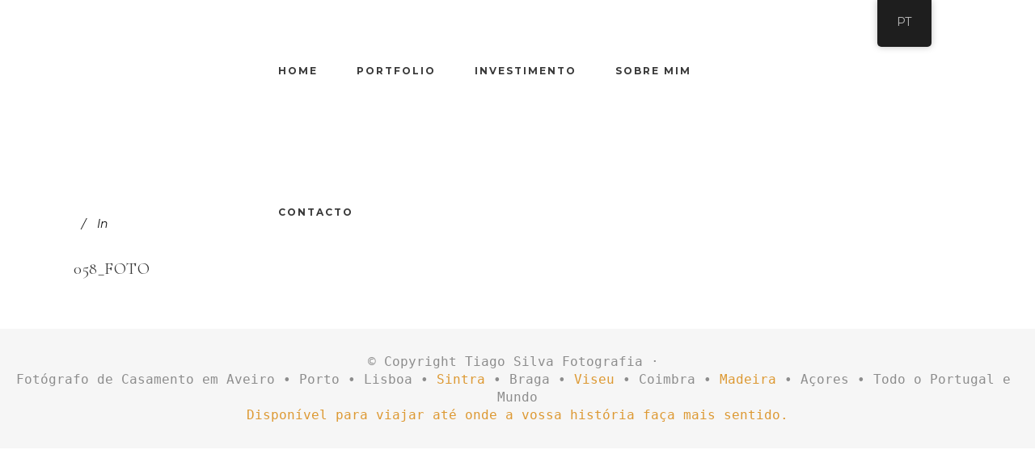

--- FILE ---
content_type: text/html; charset=UTF-8
request_url: https://tiagosilvafotografia.com/pt/?attachment_id=27480
body_size: 22952
content:
<!DOCTYPE html>
<html lang="pt-PT">
<head>
	<meta charset="UTF-8"/>
	
	<link rel="profile" href="http://gmpg.org/xfn/11"/>
		
				<meta name=viewport content="width=device-width,initial-scale=1">
			
	<meta name='robots' content='index, follow, max-image-preview:large, max-snippet:-1, max-video-preview:-1' />

	<!-- This site is optimized with the Yoast SEO Premium plugin v22.1 (Yoast SEO v26.8) - https://yoast.com/product/yoast-seo-premium-wordpress/ -->
	<title>058_Foto - Tiago Silva Fotografia</title>
	<link rel="canonical" href="https://tiagosilvafotografia.com/pt/" />
	<meta property="og:locale" content="pt_PT" />
	<meta property="og:type" content="article" />
	<meta property="og:title" content="058_Foto - Tiago Silva Fotografia" />
	<meta property="og:url" content="https://tiagosilvafotografia.com/pt/" />
	<meta property="og:site_name" content="Tiago Silva Fotografia" />
	<meta property="article:modified_time" content="2023-01-04T13:30:19+00:00" />
	<meta property="og:image" content="https://tiagosilvafotografia.com/pt" />
	<meta property="og:image:width" content="1920" />
	<meta property="og:image:height" content="1280" />
	<meta property="og:image:type" content="image/jpeg" />
	<meta name="twitter:card" content="summary_large_image" />
	<script type="application/ld+json" class="yoast-schema-graph">{"@context":"https://schema.org","@graph":[{"@type":"WebPage","@id":"https://tiagosilvafotografia.com/pt/","url":"https://tiagosilvafotografia.com/pt/","name":"058_Foto - Tiago Silva Fotografia","isPartOf":{"@id":"https://tiagosilvafotografia.com/#website"},"primaryImageOfPage":{"@id":"https://tiagosilvafotografia.com/pt/#primaryimage"},"image":{"@id":"https://tiagosilvafotografia.com/pt/#primaryimage"},"thumbnailUrl":"https://tiagosilvafotografia.com/wp-content/uploads/2023/01/058_Foto.jpg","datePublished":"2023-01-04T13:27:05+00:00","dateModified":"2023-01-04T13:30:19+00:00","breadcrumb":{"@id":"https://tiagosilvafotografia.com/pt/#breadcrumb"},"inLanguage":"pt-PT","potentialAction":[{"@type":"ReadAction","target":["https://tiagosilvafotografia.com/pt/"]}]},{"@type":"ImageObject","inLanguage":"pt-PT","@id":"https://tiagosilvafotografia.com/pt/#primaryimage","url":"https://tiagosilvafotografia.com/wp-content/uploads/2023/01/058_Foto.jpg","contentUrl":"https://tiagosilvafotografia.com/wp-content/uploads/2023/01/058_Foto.jpg","width":1920,"height":1280},{"@type":"BreadcrumbList","@id":"https://tiagosilvafotografia.com/pt/#breadcrumb","itemListElement":[{"@type":"ListItem","position":1,"name":"Home","item":"https://tiagosilvafotografia.com/pt/"},{"@type":"ListItem","position":2,"name":"058_Foto"}]},{"@type":"WebSite","@id":"https://tiagosilvafotografia.com/#website","url":"https://tiagosilvafotografia.com/","name":"Tiago Silva Fotografia","description":"Fotógrafo de Casamentos em Portugal || Wedding Photographer in Portugal","publisher":{"@id":"https://tiagosilvafotografia.com/#organization"},"potentialAction":[{"@type":"SearchAction","target":{"@type":"EntryPoint","urlTemplate":"https://tiagosilvafotografia.com/?s={search_term_string}"},"query-input":{"@type":"PropertyValueSpecification","valueRequired":true,"valueName":"search_term_string"}}],"inLanguage":"pt-PT"},{"@type":"Organization","@id":"https://tiagosilvafotografia.com/#organization","name":"Tiago Silva Fotografia","url":"https://tiagosilvafotografia.com/","logo":{"@type":"ImageObject","inLanguage":"pt-PT","@id":"https://tiagosilvafotografia.com/#/schema/logo/image/","url":"https://i0.wp.com/tiagosilvafotografia.com/wp-content/uploads/2018/01/TiagoSilva_ComIlustracao_Transparent-C%C3%B3pia.png?fit=1272%2C715&ssl=1","contentUrl":"https://i0.wp.com/tiagosilvafotografia.com/wp-content/uploads/2018/01/TiagoSilva_ComIlustracao_Transparent-C%C3%B3pia.png?fit=1272%2C715&ssl=1","width":1272,"height":715,"caption":"Tiago Silva Fotografia"},"image":{"@id":"https://tiagosilvafotografia.com/#/schema/logo/image/"},"sameAs":["https://www.instagram.com/tiagosilva.fotografia/"]}]}</script>
	<!-- / Yoast SEO Premium plugin. -->


<link rel='dns-prefetch' href='//www.google.com' />
<link rel='dns-prefetch' href='//stats.wp.com' />
<link rel='dns-prefetch' href='//fonts.googleapis.com' />
<link rel='dns-prefetch' href='//v0.wordpress.com' />
<link href='https://fonts.gstatic.com' crossorigin rel='preconnect' />
<link rel="alternate" type="application/rss+xml" title="Tiago Silva Fotografia &raquo; Feed" href="https://tiagosilvafotografia.com/pt/feed/" />
<link rel="alternate" type="application/rss+xml" title="Tiago Silva Fotografia &raquo; Feed de comentários" href="https://tiagosilvafotografia.com/pt/comments/feed/" />
<link rel="alternate" type="application/rss+xml" title="Feed de comentários de Tiago Silva Fotografia &raquo; 058_Foto" href="https://tiagosilvafotografia.com/pt/?attachment_id=27480/feed/" />
<link rel="alternate" title="oEmbed (JSON)" type="application/json+oembed" href="https://tiagosilvafotografia.com/pt/wp-json/oembed/1.0/embed?url=https%3A%2F%2Ftiagosilvafotografia.com%2Fpt%2F%3Fattachment_id%3D27480" />
<link rel="alternate" title="oEmbed (XML)" type="text/xml+oembed" href="https://tiagosilvafotografia.com/pt/wp-json/oembed/1.0/embed?url=https%3A%2F%2Ftiagosilvafotografia.com%2Fpt%2F%3Fattachment_id%3D27480&#038;format=xml" />
<style id='wp-img-auto-sizes-contain-inline-css' type='text/css'>
img:is([sizes=auto i],[sizes^="auto," i]){contain-intrinsic-size:3000px 1500px}
/*# sourceURL=wp-img-auto-sizes-contain-inline-css */
</style>
<link rel='stylesheet' id='animate-css' href='https://tiagosilvafotografia.com/wp-content/plugins/qi-blocks/assets/css/plugins/animate/animate.min.css?ver=4.1.1' type='text/css' media='all' />
<style id='wp-block-library-inline-css' type='text/css'>
:root{--wp-block-synced-color:#7a00df;--wp-block-synced-color--rgb:122,0,223;--wp-bound-block-color:var(--wp-block-synced-color);--wp-editor-canvas-background:#ddd;--wp-admin-theme-color:#007cba;--wp-admin-theme-color--rgb:0,124,186;--wp-admin-theme-color-darker-10:#006ba1;--wp-admin-theme-color-darker-10--rgb:0,107,160.5;--wp-admin-theme-color-darker-20:#005a87;--wp-admin-theme-color-darker-20--rgb:0,90,135;--wp-admin-border-width-focus:2px}@media (min-resolution:192dpi){:root{--wp-admin-border-width-focus:1.5px}}.wp-element-button{cursor:pointer}:root .has-very-light-gray-background-color{background-color:#eee}:root .has-very-dark-gray-background-color{background-color:#313131}:root .has-very-light-gray-color{color:#eee}:root .has-very-dark-gray-color{color:#313131}:root .has-vivid-green-cyan-to-vivid-cyan-blue-gradient-background{background:linear-gradient(135deg,#00d084,#0693e3)}:root .has-purple-crush-gradient-background{background:linear-gradient(135deg,#34e2e4,#4721fb 50%,#ab1dfe)}:root .has-hazy-dawn-gradient-background{background:linear-gradient(135deg,#faaca8,#dad0ec)}:root .has-subdued-olive-gradient-background{background:linear-gradient(135deg,#fafae1,#67a671)}:root .has-atomic-cream-gradient-background{background:linear-gradient(135deg,#fdd79a,#004a59)}:root .has-nightshade-gradient-background{background:linear-gradient(135deg,#330968,#31cdcf)}:root .has-midnight-gradient-background{background:linear-gradient(135deg,#020381,#2874fc)}:root{--wp--preset--font-size--normal:16px;--wp--preset--font-size--huge:42px}.has-regular-font-size{font-size:1em}.has-larger-font-size{font-size:2.625em}.has-normal-font-size{font-size:var(--wp--preset--font-size--normal)}.has-huge-font-size{font-size:var(--wp--preset--font-size--huge)}.has-text-align-center{text-align:center}.has-text-align-left{text-align:left}.has-text-align-right{text-align:right}.has-fit-text{white-space:nowrap!important}#end-resizable-editor-section{display:none}.aligncenter{clear:both}.items-justified-left{justify-content:flex-start}.items-justified-center{justify-content:center}.items-justified-right{justify-content:flex-end}.items-justified-space-between{justify-content:space-between}.screen-reader-text{border:0;clip-path:inset(50%);height:1px;margin:-1px;overflow:hidden;padding:0;position:absolute;width:1px;word-wrap:normal!important}.screen-reader-text:focus{background-color:#ddd;clip-path:none;color:#444;display:block;font-size:1em;height:auto;left:5px;line-height:normal;padding:15px 23px 14px;text-decoration:none;top:5px;width:auto;z-index:100000}html :where(.has-border-color){border-style:solid}html :where([style*=border-top-color]){border-top-style:solid}html :where([style*=border-right-color]){border-right-style:solid}html :where([style*=border-bottom-color]){border-bottom-style:solid}html :where([style*=border-left-color]){border-left-style:solid}html :where([style*=border-width]){border-style:solid}html :where([style*=border-top-width]){border-top-style:solid}html :where([style*=border-right-width]){border-right-style:solid}html :where([style*=border-bottom-width]){border-bottom-style:solid}html :where([style*=border-left-width]){border-left-style:solid}html :where(img[class*=wp-image-]){height:auto;max-width:100%}:where(figure){margin:0 0 1em}html :where(.is-position-sticky){--wp-admin--admin-bar--position-offset:var(--wp-admin--admin-bar--height,0px)}@media screen and (max-width:600px){html :where(.is-position-sticky){--wp-admin--admin-bar--position-offset:0px}}
/*# sourceURL=/wp-includes/css/dist/block-library/common.min.css */
</style>
<style id='classic-theme-styles-inline-css' type='text/css'>
/*! This file is auto-generated */
.wp-block-button__link{color:#fff;background-color:#32373c;border-radius:9999px;box-shadow:none;text-decoration:none;padding:calc(.667em + 2px) calc(1.333em + 2px);font-size:1.125em}.wp-block-file__button{background:#32373c;color:#fff;text-decoration:none}
/*# sourceURL=/wp-includes/css/classic-themes.min.css */
</style>
<link rel='stylesheet' id='ae-pro-css-css' href='https://tiagosilvafotografia.com/wp-content/plugins/anywhere-elementor-pro/includes/assets/css/ae-pro.min.css?ver=2.26' type='text/css' media='all' />
<link rel='stylesheet' id='qi-blocks-grid-css' href='https://tiagosilvafotografia.com/wp-content/plugins/qi-blocks/assets/dist/grid.css?ver=1.4.7' type='text/css' media='all' />
<link rel='stylesheet' id='qi-blocks-main-css' href='https://tiagosilvafotografia.com/wp-content/plugins/qi-blocks/assets/dist/main.css?ver=1.4.7' type='text/css' media='all' />
<link rel='stylesheet' id='trp-floater-language-switcher-style-css' href='https://tiagosilvafotografia.com/wp-content/plugins/translatepress-multilingual/assets/css/trp-floater-language-switcher.css?ver=3.0.7' type='text/css' media='all' />
<link rel='stylesheet' id='trp-language-switcher-style-css' href='https://tiagosilvafotografia.com/wp-content/plugins/translatepress-multilingual/assets/css/trp-language-switcher.css?ver=3.0.7' type='text/css' media='all' />
<link rel='stylesheet' id='qi-addons-for-elementor-grid-style-css' href='https://tiagosilvafotografia.com/wp-content/plugins/qi-addons-for-elementor/assets/css/grid.min.css?ver=1.9.5' type='text/css' media='all' />
<link rel='stylesheet' id='qi-addons-for-elementor-helper-parts-style-css' href='https://tiagosilvafotografia.com/wp-content/plugins/qi-addons-for-elementor/assets/css/helper-parts.min.css?ver=1.9.5' type='text/css' media='all' />
<link rel='stylesheet' id='qi-addons-for-elementor-style-css' href='https://tiagosilvafotografia.com/wp-content/plugins/qi-addons-for-elementor/assets/css/main.min.css?ver=1.9.5' type='text/css' media='all' />
<link rel='stylesheet' id='vegas-css-css' href='https://tiagosilvafotografia.com/wp-content/plugins/anywhere-elementor-pro/includes/assets/lib/vegas/vegas.min.css?ver=2.4.0' type='text/css' media='all' />
<link rel='stylesheet' id='mediaelement-css' href='https://tiagosilvafotografia.com/wp-includes/js/mediaelement/mediaelementplayer-legacy.min.css?ver=4.2.17' type='text/css' media='all' />
<link rel='stylesheet' id='wp-mediaelement-css' href='https://tiagosilvafotografia.com/wp-includes/js/mediaelement/wp-mediaelement.min.css?ver=6.9' type='text/css' media='all' />
<link rel='stylesheet' id='stockholm-default-style-css' href='https://tiagosilvafotografia.com/wp-content/themes/stockholm/style.css?ver=6.9' type='text/css' media='all' />
<link rel='stylesheet' id='stockholm-font-awesome-css' href='https://tiagosilvafotografia.com/wp-content/themes/stockholm/framework/modules/icons/font-awesome/css/font-awesome.min.css?ver=6.9' type='text/css' media='all' />
<link rel='stylesheet' id='elegant-icons-css' href='https://tiagosilvafotografia.com/wp-content/themes/stockholm/framework/modules/icons/elegant-icons/style.min.css?ver=6.9' type='text/css' media='all' />
<link rel='stylesheet' id='linear-icons-css' href='https://tiagosilvafotografia.com/wp-content/themes/stockholm/framework/modules/icons/linear-icons/style.min.css?ver=6.9' type='text/css' media='all' />
<link rel='stylesheet' id='linea-icons-css' href='https://tiagosilvafotografia.com/wp-content/themes/stockholm/framework/modules/icons/linea-icons/style.min.css?ver=6.9' type='text/css' media='all' />
<link rel='stylesheet' id='ion-icons-css' href='https://tiagosilvafotografia.com/wp-content/themes/stockholm/framework/modules/icons/ion-icons/style.min.css?ver=6.9' type='text/css' media='all' />
<link rel='stylesheet' id='stockholm-stylesheet-css' href='https://tiagosilvafotografia.com/wp-content/themes/stockholm/css/stylesheet.min.css?ver=6.9' type='text/css' media='all' />
<link rel='stylesheet' id='stockholm-webkit-css' href='https://tiagosilvafotografia.com/wp-content/themes/stockholm/css/webkit_stylesheet.css?ver=6.9' type='text/css' media='all' />
<link rel='stylesheet' id='stockholm-style-dynamic-css' href='https://tiagosilvafotografia.com/wp-content/themes/stockholm/css/style_dynamic.css?ver=1768489065' type='text/css' media='all' />
<link rel='stylesheet' id='stockholm-responsive-css' href='https://tiagosilvafotografia.com/wp-content/themes/stockholm/css/responsive.min.css?ver=6.9' type='text/css' media='all' />
<link rel='stylesheet' id='stockholm-style-dynamic-responsive-css' href='https://tiagosilvafotografia.com/wp-content/themes/stockholm/css/style_dynamic_responsive.css?ver=1768489065' type='text/css' media='all' />
<style id='stockholm-style-dynamic-responsive-inline-css' type='text/css'>
/* Importar fonts */
@import url('https://fonts.googleapis.com/css2?family=Cormorant+Garamond:wght@400;500;600;700&family=Crimson+Text:wght@400;600;700&display=swap');

/* Texto corrido – Crimson Text */
p,
.elementor-widget-text-editor,
.elementor-text-editor,
.entry-content,
.post-content,
.site-description {
    font-family: 'Crimson Text', serif !important;
    font-weight: 400 !important;
    font-size: 19px !important;
    line-height: 1.8 !important;
    letter-spacing: 0.2px !important;
}

/* Título principal – H1 */
h1,
.site-title,
.elementor-location-header .site-title {
    font-family: 'Cormorant Garamond', serif !important;
    font-weight: 600 !important;
    line-height: 1.15 !important;
    letter-spacing: 0.4px !important;
}

/* Headings de secção – H2 e H3 */
h2,
h3,
.elementor-heading-title,
.widget-title {
    font-family: 'Cormorant Garamond', serif !important;
    font-weight: 600 !important;
    line-height: 1.3 !important;
    letter-spacing: 0.5px !important;
}

/* Ajustes para posts (leitura longa) */
.single-post p,
.single-post .elementor-text-editor {
    font-size: 20px !important;
    line-height: 1.85 !important;
}

.single-post h2,
.single-post h3 {
    font-size: 30px !important;
    margin-bottom: 22px !important;
}

/* Mobile refinado */
@media (max-width: 768px) {
    p,
    .elementor-text-editor {
        font-size: 17px !important;
        line-height: 1.7 !important;
    }

    h1 {
        font-size: 32px !important;
    }

    h2,
    h3 {
        font-size: 24px !important;
    }
}

/*# sourceURL=stockholm-style-dynamic-responsive-inline-css */
</style>
<link rel='stylesheet' id='stockholm-google-fonts-css' href='https://fonts.googleapis.com/css?family=Raleway%3A100%2C100i%2C200%2C200i%2C300%2C300i%2C400%2C400i%2C500%2C500i%2C600%2C600i%2C700%2C700i%2C800%2C800i%2C900%2C900i%7CCrete+Round%3A100%2C100i%2C200%2C200i%2C300%2C300i%2C400%2C400i%2C500%2C500i%2C600%2C600i%2C700%2C700i%2C800%2C800i%2C900%2C900i%7CMontserrat%3A100%2C100i%2C200%2C200i%2C300%2C300i%2C400%2C400i%2C500%2C500i%2C600%2C600i%2C700%2C700i%2C800%2C800i%2C900%2C900i&#038;subset=latin%2Clatin-ext&#038;ver=1.0.0' type='text/css' media='all' />
<link rel='stylesheet' id='swiper-css' href='https://tiagosilvafotografia.com/wp-content/plugins/qi-addons-for-elementor/assets/plugins/swiper/8.4.5/swiper.min.css?ver=8.4.5' type='text/css' media='all' />
<link rel='stylesheet' id='elementor-frontend-css' href='https://tiagosilvafotografia.com/wp-content/plugins/elementor/assets/css/frontend.min.css?ver=3.34.2' type='text/css' media='all' />
<link rel='stylesheet' id='eael-general-css' href='https://tiagosilvafotografia.com/wp-content/plugins/essential-addons-for-elementor-lite/assets/front-end/css/view/general.min.css?ver=6.5.8' type='text/css' media='all' />
<script type="text/javascript" src="https://tiagosilvafotografia.com/wp-includes/js/jquery/jquery.min.js?ver=3.7.1" id="jquery-core-js"></script>
<script type="text/javascript" src="https://tiagosilvafotografia.com/wp-includes/js/jquery/jquery-migrate.min.js?ver=3.4.1" id="jquery-migrate-js"></script>
<script type="text/javascript" src="https://tiagosilvafotografia.com/wp-content/themes/stockholm/js/plugins/hammer.min.js?ver=1" id="hammer-js"></script>
<script type="text/javascript" src="https://tiagosilvafotografia.com/wp-content/themes/stockholm/js/plugins/virtual-scroll.min.js?ver=1" id="virtual-scroll-js"></script>
<link rel="https://api.w.org/" href="https://tiagosilvafotografia.com/pt/wp-json/" /><link rel="alternate" title="JSON" type="application/json" href="https://tiagosilvafotografia.com/pt/wp-json/wp/v2/media/27480" /><link rel="EditURI" type="application/rsd+xml" title="RSD" href="https://tiagosilvafotografia.com/xmlrpc.php?rsd" />
<meta name="generator" content="WordPress 6.9" />
<link rel='shortlink' href='https://wp.me/a6ZFdd-79e' />

		<!-- GA Google Analytics @ https://m0n.co/ga -->
		<script>
			(function(i,s,o,g,r,a,m){i['GoogleAnalyticsObject']=r;i[r]=i[r]||function(){
			(i[r].q=i[r].q||[]).push(arguments)},i[r].l=1*new Date();a=s.createElement(o),
			m=s.getElementsByTagName(o)[0];a.async=1;a.src=g;m.parentNode.insertBefore(a,m)
			})(window,document,'script','https://www.google-analytics.com/analytics.js','ga');
			ga('create', 'UA-55215570-1', 'auto');
			ga('require', 'displayfeatures');
			ga('require', 'linkid');
			ga('set', 'anonymizeIp', true);
			ga('set', 'forceSSL', true);
			ga('send', 'pageview');
		</script>

	<style>/* CSS added by WP Meta and Date Remover*/.entry-meta {display:none !important;}
	.home .entry-meta { display: none; }
	.entry-footer {display:none !important;}
	.home .entry-footer { display: none; }</style><link rel="alternate" hreflang="pt-PT" href="https://tiagosilvafotografia.com/pt/?attachment_id=27480"/>
<link rel="alternate" hreflang="en-US" href="https://tiagosilvafotografia.com/en/?attachment_id=27480"/>
<link rel="alternate" hreflang="pt" href="https://tiagosilvafotografia.com/pt/?attachment_id=27480"/>
<link rel="alternate" hreflang="en" href="https://tiagosilvafotografia.com/en/?attachment_id=27480"/>
<link rel="alternate" hreflang="x-default" href="https://tiagosilvafotografia.com/pt/?attachment_id=27480"/>
	<style>img#wpstats{display:none}</style>
		<meta name="generator" content="Elementor 3.34.2; features: e_font_icon_svg, additional_custom_breakpoints; settings: css_print_method-external, google_font-disabled, font_display-swap">
			<style>
				.e-con.e-parent:nth-of-type(n+4):not(.e-lazyloaded):not(.e-no-lazyload),
				.e-con.e-parent:nth-of-type(n+4):not(.e-lazyloaded):not(.e-no-lazyload) * {
					background-image: none !important;
				}
				@media screen and (max-height: 1024px) {
					.e-con.e-parent:nth-of-type(n+3):not(.e-lazyloaded):not(.e-no-lazyload),
					.e-con.e-parent:nth-of-type(n+3):not(.e-lazyloaded):not(.e-no-lazyload) * {
						background-image: none !important;
					}
				}
				@media screen and (max-height: 640px) {
					.e-con.e-parent:nth-of-type(n+2):not(.e-lazyloaded):not(.e-no-lazyload),
					.e-con.e-parent:nth-of-type(n+2):not(.e-lazyloaded):not(.e-no-lazyload) * {
						background-image: none !important;
					}
				}
			</style>
			<link rel="icon" href="https://tiagosilvafotografia.com/wp-content/uploads/2018/01/cropped-TiagoSilva_ComIlustracao512pxWHITE-32x32.jpg" sizes="32x32" />
<link rel="icon" href="https://tiagosilvafotografia.com/wp-content/uploads/2018/01/cropped-TiagoSilva_ComIlustracao512pxWHITE-192x192.jpg" sizes="192x192" />
<link rel="apple-touch-icon" href="https://tiagosilvafotografia.com/wp-content/uploads/2018/01/cropped-TiagoSilva_ComIlustracao512pxWHITE-180x180.jpg" />
<meta name="msapplication-TileImage" content="https://tiagosilvafotografia.com/wp-content/uploads/2018/01/cropped-TiagoSilva_ComIlustracao512pxWHITE-270x270.jpg" />
		<style type="text/css" id="wp-custom-css">
			/* =========================
   H1 – GLOBAL (DESKTOP + TABLET)
   ========================= */

h1 {
    font-size: 1.75em !important;
    font-weight: normal !important;
    color: #333333 !important;
    line-height: 1.3 !important;
}

/* Elementor H1 (qualquer size) */
.elementor-heading-title {
    font-size: inherit;
}

/* Garante que H1 em Elementor respeita o H1 real */
.elementor-widget-heading h1.elementor-heading-title {
    font-size: 1.75em !important;
    font-weight: normal !important;
    line-height: 1.3 !important;
}

/* =========================
   H1 – MOBILE
   ========================= */

@media screen and (max-width: 768px) {
    h1,
    .elementor-widget-heading h1.elementor-heading-title {
        font-size: 1.9em !important;
        line-height: 1.35 !important;
    }
}

@media screen and (max-width: 480px) {
    h1,
    .elementor-widget-heading h1.elementor-heading-title {
        font-size: 1.8em !important;
    }
}

/* =========================
   H1 – POSTS (segurança extra)
   ========================= */

.single-post h1 {
    font-size: 1.75em !important;
}

/* =========================
   H2 – GLOBAL
   ========================= */

h2 {
    font-size: 1.3em !important;
    font-weight: normal !important;
    color: #333333 !important;
    line-height: 1.4 !important;
    margin-bottom: 0.5em !important;
}

/* Elementor H2 */
.elementor-widget-heading h2.elementor-heading-title {
    font-size: 1.3em !important;
    line-height: 1.4 !important;
}

/* =========================
   H2 – MOBILE
   ========================= */

@media screen and (max-width: 768px) {
    h2,
    .elementor-widget-heading h2.elementor-heading-title {
        font-size: 1.2em !important;
        line-height: 1.35 !important;
    }
}

@media screen and (max-width: 480px) {
    h2,
    .elementor-widget-heading h2.elementor-heading-title {
        font-size: 1.1em !important;
    }
}


/* Ninja Forms – Playfair Display para labels/títulos (h4 uppercase), Montserrat para campos */
.nf-form-content label,
.nf-form-title h4,
.nf-form-fields-required {
  font-family: 'Playfair Display', serif !important;
  font-weight: 400 !important;
  text-transform: uppercase !important;
  letter-spacing: 1px !important;
  font-size: 14px !important;
  color: #000000 !important; /* cor negro */
}

.nf-form-content input[type="text"],
.nf-form-content input[type="email"],
.nf-form-content input[type="tel"],
.nf-form-content textarea,
.nf-form-content select {
  font-family: 'Montserrat', sans-serif !important;
  font-size: 16px !important;
  color: #000000 !important; /* cor negro nos campos (opcional, para coerência) */
}

/* Botão submit – Playfair Display com peso maior e cor negro */
.nf-form-content input[type="button"],
.nf-form-content input[type="submit"] {
  font-family: 'Playfair Display', serif !important;
  font-weight: 600 !important;
  color: #ffffff !important; /* cor negro no texto do botão */
}

/* MENU MOBILE – BASE LIMPA E SEGURA */
@media (max-width: 768px) {

  /* Texto real do menu (Stockholm usa span) */
  .qode-mobile-nav a span,
  .mobile_menu a span {
    font-size: 20px;
    line-height: 1.4;
    padding: 16px 0;
    display: block;
    text-align: center;
  }

  /* Área de clique ocupa toda a largura */
  .qode-mobile-nav a,
  .mobile_menu a {
    display: block;
    width: 100%;
  }

}

/* Garantir que o scroll da página volta ao normal */
html,
body {
  height: auto !important;
}

body:not(.mobile-menu-opened) {
  overflow-y: auto !important;
}

@media (max-width: 768px) {
https://tiagosilvafotografia.com/pt/portefolio/
  .content,
  .content_inner {
    overflow: visible !important;
  }

}


/* Títulos do widget Posts do Elementor */
.elementor-widget-posts .elementor-post__title a {
    font-family: 'Playfair Display', serif !important;
    font-weight: normal !important;
    font-size: 1.25em !important;   /* ajusta se quiseres */
    line-height: 1.3 !important;
    color: #333333 !important;
}


/* ===============================
   Botão CTA personalizado
   =============================== */
.my-cta-button a {
    font-family: 'Playfair Display', serif !important;
    font-size: 1.25em !important;
    font-weight: normal !important;
    color: #333333 !important;
    background-color: transparent !important;
    border: 2px solid #333333 !important;
    border-radius: 5px !important;
    padding: 0.3em 0.8em !important;
    text-decoration: none !important;
    display: inline-block;
    transition: all 0.3s ease;
}

/* Hover */
.my-cta-button a:hover {
    background-color: #333333 !important;
    color: #fff !important;
}

/* Mobile até 768px */
@media (max-width: 768px) {
    .my-cta-button a {
        font-size: 1.1em !important;
        padding: 0.25em 0.6em !important;
    }
}

/* Mobile até 480px */
@media (max-width: 480px) {
    .my-cta-button a {
        font-size: 1em !important;
        padding: 0.2em 0.5em !important;
    }
}


/* Reset forte para página protegida por senha - força centralização total */
body.post-password-required {
    margin: 0 !important;
    padding: 0 !important;
    min-height: 100vh;
    display: flex !important;
    flex-direction: column;
    justify-content: center !important;
    align-items: center !important;
    background: #f8f9fa; /* ajusta se quiseres */
    overflow-x: hidden; /* evita scroll horizontal indesejado */
}

/* Neutraliza wrappers do Stockholm que empurram o conteúdo */
body.post-password-required .qodef-wrapper,
body.post-password-required .qodef-content,
body.post-password-required .qodef-container,
body.post-password-required .qodef-container-inner,
body.post-password-required .qodef-grid-row,
body.post-password-required .qodef-page-content-holder {
    margin: 0 !important;
    padding: 0 !important;
    width: 100% !important;
    max-width: 100% !important;
    background: transparent !important;
    display: flex;
    justify-content: center;
    align-items: center;
}

/* O formulário em si - centralizado e responsivo */
.post-password-form {
    background: white;
    padding: 35px 25px;          /* bom equilíbrio mobile/desktop */
    border-radius: 12px;
    box-shadow: 0 8px 30px rgba(0,0,0,0.12);
    width: 90% !important;       /* ocupa boa parte da tela em mobile */
    max-width: 460px !important; /* limite confortável em desktop */
    margin: 20px auto !important;
    text-align: center;
    box-sizing: border-box;
}

/* Ajustes no texto e form elements */
.post-password-form p,
.post-password-form label {
    margin: 0 0 1.2em;
    font-size: 1.05em;
}

.post-password-form input[type="password"] {
    width: 100% !important;
    padding: 14px 16px;
    margin: 12px 0 18px;
    border: 1px solid #ddd;
    border-radius: 6px;
    font-size: 16px;
    box-sizing: border-box;
}

/* Botão */
.post-password-form input[type="submit"] {
    background: #000;
    color: white;
    padding: 14px 40px;
    border: none;
    border-radius: 6px;
    font-size: 16px;
    font-weight: 600;
    cursor: pointer;
    transition: all 0.3s;
}

.post-password-form input[type="submit"]:hover {
    background: #222;
}

/* Media query específica para mobile - força mais centralização */
@media only screen and (max-width: 767px) {
    body.post-password-required {
        padding: 15px 0 !important; /* espaço extra em cima/baixo se precisar */
        justify-content: center !important;
    }

    .post-password-form {
        padding: 30px 20px !important;
        width: 92% !important;
        margin: 15px auto !important;
    }

    /* Se houver algum container com padding lateral fixo */
    body.post-password-required .qodef-container-inner {
        padding-left: 0 !important;
        padding-right: 0 !important;
    }
}

/* Esconde header/footer se estiverem atrapalhando o centro (comenta se quiseres manter) */
body.post-password-required .qodef-page-header,
body.post-password-required .qodef-footer,
body.post-password-required .qodef-side-area {
    display: none !important;
}		</style>
		</head>
<body class="attachment wp-singular attachment-template-default single single-attachment postid-27480 attachmentid-27480 attachment-jpeg wp-theme-stockholm qi-blocks-1.4.7 qodef-gutenberg--no-touch stockholm-core-2.4.9 translatepress-pt_PT ally-default qodef-qi--no-touch qi-addons-for-elementor-1.9.5 select-theme-ver-9.14.4 menu-animation-underline  qode_grid_1300 qode_menu_center elementor-default elementor-kit-27953">
		<div class="wrapper">
		<div class="wrapper_inner">
						<a id='back_to_top' href='#'>
				<span class="fa-stack">
					<i class="fa fa-angle-up"></i>				</span>
			</a>
				<header class="page_header scrolled_not_transparent scroll_top  regular">
				
		<div class="header_inner clearfix">
						
			<div class="header_top_bottom_holder">
								
				<div class="header_bottom clearfix" >
																			<div class="header_inner_left">
																	<div class="mobile_menu_button"><span><i class="fa fa-bars"></i></span></div>
								<div class="logo_wrapper">
									<div class="q_logo">
										<a href="https://tiagosilvafotografia.com/pt/">
	<img class="normal" src="https://tiagosilvafotografia.com/wp-content/uploads/2024/03/TiagoSilva-preto-512ps.png" alt="Logo"/>
<img class="light" src="https://tiagosilvafotografia.com/wp-content/uploads/2024/03/WHITE_TiagoSilva512px.png" alt="Logo"/>
<img class="dark" src="https://tiagosilvafotografia.com/wp-content/uploads/2024/03/TiagoSilva-preto-512ps.png" alt="Logo"/>
	
	<img class="sticky" src="https://tiagosilvafotografia.com/wp-content/uploads/2024/03/TiagoSilva-preto-512ps.png" alt="Logo"/>
	
	</a>									</div>
																	</div>
																
                                							</div>
																																							<div class="header_inner_right">
										<div class="side_menu_button_wrapper right">
																																	<div class="side_menu_button">
																																															</div>
										</div>
									</div>
																                                                                    <nav class="main_menu drop_down  ">
                                        <ul id="menu-menu" class=""><li id="nav-menu-item-19" class="menu-item menu-item-type-custom menu-item-object-custom  narrow"><a title="Home" href="https://tiagosilvafotografia.com/" class=""><i class="menu_icon fa blank"></i><span class="menu-text">Home</span><span class="plus"></span></a></li>
<li id="nav-menu-item-22" class="menu-item menu-item-type-custom menu-item-object-custom  narrow"><a title="Portfolio" href="https://tiagosilvafotografia.com/portefolio/" class=""><i class="menu_icon fa blank"></i><span class="menu-text">Portfolio</span><span class="plus"></span></a></li>
<li id="nav-menu-item-114" class="menu-item menu-item-type-custom menu-item-object-custom  narrow"><a title="Contact" href="https://tiagosilvafotografia.com/pt/investment/" class=""><i class="menu_icon fa blank"></i><span class="menu-text">Investimento</span><span class="plus"></span></a></li>
<li id="nav-menu-item-30399" class="menu-item menu-item-type-custom menu-item-object-custom  narrow"><a href="https://tiagosilvafotografia.com/sobre-mim/" class=""><i class="menu_icon fa blank"></i><span class="menu-text">Sobre mim</span><span class="plus"></span></a></li>
<li id="nav-menu-item-30439" class="menu-item menu-item-type-custom menu-item-object-custom  narrow"><a href="https://tiagosilvafotografia.com/pt/contact/" class=""><i class="menu_icon fa blank"></i><span class="menu-text">Contacto</span><span class="plus"></span></a></li>
</ul>                                    </nav>
                                																																							<nav class="mobile_menu">
	<ul id="menu-menu-1" class=""><li id="mobile-menu-item-19" class="menu-item menu-item-type-custom menu-item-object-custom "><a title="Home" href="https://tiagosilvafotografia.com/" class=""><span>Home</span></a><span class="mobile_arrow"><i class="fa fa-angle-right"></i><i class="fa fa-angle-down"></i></span></li>
<li id="mobile-menu-item-22" class="menu-item menu-item-type-custom menu-item-object-custom "><a title="Portfolio" href="https://tiagosilvafotografia.com/portefolio/" class=""><span>Portfolio</span></a><span class="mobile_arrow"><i class="fa fa-angle-right"></i><i class="fa fa-angle-down"></i></span></li>
<li id="mobile-menu-item-114" class="menu-item menu-item-type-custom menu-item-object-custom "><a title="Contact" href="https://tiagosilvafotografia.com/pt/investment/" class=""><span>Investimento</span></a><span class="mobile_arrow"><i class="fa fa-angle-right"></i><i class="fa fa-angle-down"></i></span></li>
<li id="mobile-menu-item-30399" class="menu-item menu-item-type-custom menu-item-object-custom "><a href="https://tiagosilvafotografia.com/sobre-mim/" class=""><span>Sobre mim</span></a><span class="mobile_arrow"><i class="fa fa-angle-right"></i><i class="fa fa-angle-down"></i></span></li>
<li id="mobile-menu-item-30439" class="menu-item menu-item-type-custom menu-item-object-custom "><a href="https://tiagosilvafotografia.com/pt/contact/" class=""><span>Contacto</span></a><span class="mobile_arrow"><i class="fa fa-angle-right"></i><i class="fa fa-angle-down"></i></span></li>
</ul></nav>								
													</div>
				</div>
			</div>
	</header>
			
			<div class="content content_top_margin_none">
								
				<div class="content_inner">
										
											<div class="container" >
		<div class="container_inner default_template_holder" >
							<div class="blog_holder blog_single">
							<article id="post-27480" class="post-27480 attachment type-attachment status-inherit hentry">
			<div class="post_content_holder">
								<div class="post_text">
					<div class="post_text_inner">
						<div class="post_info">
								<span class="time">
		<span></span>
	</span>
								<span class="post_category">
		<span>In</span>
		<span></span>
	</span>
													</div>
						<div class="post_content">
							<h2 class="qodef-post-title">
		<a href="https://tiagosilvafotografia.com/pt/?attachment_id=27480"> 058_Foto </a></h2>							<p class="attachment"><a href='https://tiagosilvafotografia.com/wp-content/uploads/2023/01/058_Foto.jpg'><img fetchpriority="high" decoding="async" width="1018" height="679" src="https://tiagosilvafotografia.com/wp-content/uploads/2023/01/058_Foto-1018x679.jpg" class="attachment-medium size-medium" alt="" srcset="https://tiagosilvafotografia.com/wp-content/uploads/2023/01/058_Foto-1018x679.jpg 1018w, https://tiagosilvafotografia.com/wp-content/uploads/2023/01/058_Foto-1024x683.jpg 1024w, https://tiagosilvafotografia.com/wp-content/uploads/2023/01/058_Foto-768x512.jpg 768w, https://tiagosilvafotografia.com/wp-content/uploads/2023/01/058_Foto-1536x1024.jpg 1536w, https://tiagosilvafotografia.com/wp-content/uploads/2023/01/058_Foto-700x467.jpg 700w, https://tiagosilvafotografia.com/wp-content/uploads/2023/01/058_Foto-1100x733.jpg 1100w, https://tiagosilvafotografia.com/wp-content/uploads/2023/01/058_Foto.jpg 1920w" sizes="(max-width: 1018px) 100vw, 1018px" /></a></p>
							<div class="clear"></div>
													</div>
					</div>
				</div>
			</div>
									</article>									</div>
					</div>
	</div>
</div>
</div>
	<footer class="qodef-page-footer footer_border_columns">
		<div class="footer_inner clearfix">
							<div class="footer_bottom_holder">
                    		<div class="footer_bottom">
			
<pre class="wp-block-preformatted"><span style="display: block; line-height:14px;"></span>© Copyright Tiago Silva Fotografia · <br>Fotógrafo de Casamento em Aveiro • Porto • Lisboa • <a href="https://tiagosilvafotografia.com/pt/wedding-photographer-sintra/" data-type="link" data-id="https://tiagosilvafotografia.com/pt/wedding-photographer-sintra/">Sintra</a> • Braga • <a href="https://tiagosilvafotografia.com/pt/casamento-quinta-vale-minhoto/" data-type="link" data-id="https://tiagosilvafotografia.com/pt/casamento-quinta-vale-minhoto/">Viseu</a> • Coimbra • <a href="https://tiagosilvafotografia.com/pt/fotografo-casamento-ilha-madeira/" data-type="link" data-id="https://tiagosilvafotografia.com/pt/fotografo-casamento-ilha-madeira/">Madeira</a> • Açores • Todo o Portugal e Mundo<br><a href="https://tiagosilvafotografia.com/pt/contact/" data-type="link" data-id="https://tiagosilvafotografia.com/pt/contact/">Disponível para viajar até onde a vossa história faça mais sentido.</a></pre>
		</div>
        	</div>
		</div>
	</footer>
</div>
</div>
<template id="tp-language" data-tp-language="pt_PT"></template><script type="speculationrules">
{"prefetch":[{"source":"document","where":{"and":[{"href_matches":"/pt/*"},{"not":{"href_matches":["/wp-*.php","/wp-admin/*","/wp-content/uploads/*","/wp-content/*","/wp-content/plugins/*","/wp-content/themes/stockholm/*","/pt/*\\?(.+)"]}},{"not":{"selector_matches":"a[rel~=\"nofollow\"]"}},{"not":{"selector_matches":".no-prefetch, .no-prefetch a"}}]},"eagerness":"conservative"}]}
</script>
        <div id="trp-floater-ls" onclick="" data-no-translation class="trp-language-switcher-container trp-floater-ls-codes trp-top-right trp-color-dark short-names" >
            <div id="trp-floater-ls-current-language" class="">

                <a href="#" class="trp-floater-ls-disabled-language trp-ls-disabled-language" onclick="event.preventDefault()">
					PT				</a>

            </div>
            <div id="trp-floater-ls-language-list" class="" >

                <div class="trp-language-wrap trp-language-wrap-top"><a href="#" class="trp-floater-ls-disabled-language trp-ls-disabled-language" onclick="event.preventDefault()">PT</a>                    <a href="https://tiagosilvafotografia.com/en/?attachment_id=27480"
                         title="English">
          						  EN					          </a>
                </div>            </div>
        </div>

    			<script>
				const registerAllyAction = () => {
					if ( ! window?.elementorAppConfig?.hasPro || ! window?.elementorFrontend?.utils?.urlActions ) {
						return;
					}

					elementorFrontend.utils.urlActions.addAction( 'allyWidget:open', () => {
						if (window?.ea11yWidget?.widget?.open) {
							return window.ea11yWidget.widget.isOpen()
								? window.ea11yWidget.widget.close()
								: window.ea11yWidget.widget.open();
						}
					} );
				};

				const waitingLimit = 30;
				let retryCounter = 0;

				const waitForElementorPro = () => {
					return new Promise( ( resolve ) => {
						const intervalId = setInterval( () => {
							if ( retryCounter === waitingLimit ) {
								resolve( null );
							}

							retryCounter++;

							if ( window.elementorFrontend && window?.elementorFrontend?.utils?.urlActions ) {
								clearInterval( intervalId );
								resolve( window.elementorFrontend );
							}
								}, 100 ); // Check every 100 milliseconds for availability of elementorFrontend
					});
				};

				waitForElementorPro().then( () => { registerAllyAction(); });
			</script>
						<script>
				const lazyloadRunObserver = () => {
					const lazyloadBackgrounds = document.querySelectorAll( `.e-con.e-parent:not(.e-lazyloaded)` );
					const lazyloadBackgroundObserver = new IntersectionObserver( ( entries ) => {
						entries.forEach( ( entry ) => {
							if ( entry.isIntersecting ) {
								let lazyloadBackground = entry.target;
								if( lazyloadBackground ) {
									lazyloadBackground.classList.add( 'e-lazyloaded' );
								}
								lazyloadBackgroundObserver.unobserve( entry.target );
							}
						});
					}, { rootMargin: '200px 0px 200px 0px' } );
					lazyloadBackgrounds.forEach( ( lazyloadBackground ) => {
						lazyloadBackgroundObserver.observe( lazyloadBackground );
					} );
				};
				const events = [
					'DOMContentLoaded',
					'elementor/lazyload/observe',
				];
				events.forEach( ( event ) => {
					document.addEventListener( event, lazyloadRunObserver );
				} );
			</script>
			<style id='wp-block-preformatted-inline-css' type='text/css'>
.wp-block-preformatted{box-sizing:border-box;white-space:pre-wrap}:where(.wp-block-preformatted.has-background){padding:1.25em 2.375em}
/*# sourceURL=https://tiagosilvafotografia.com/wp-includes/blocks/preformatted/style.min.css */
</style>
<style id='global-styles-inline-css' type='text/css'>
:root{--wp--preset--aspect-ratio--square: 1;--wp--preset--aspect-ratio--4-3: 4/3;--wp--preset--aspect-ratio--3-4: 3/4;--wp--preset--aspect-ratio--3-2: 3/2;--wp--preset--aspect-ratio--2-3: 2/3;--wp--preset--aspect-ratio--16-9: 16/9;--wp--preset--aspect-ratio--9-16: 9/16;--wp--preset--color--black: #000000;--wp--preset--color--cyan-bluish-gray: #abb8c3;--wp--preset--color--white: #ffffff;--wp--preset--color--pale-pink: #f78da7;--wp--preset--color--vivid-red: #cf2e2e;--wp--preset--color--luminous-vivid-orange: #ff6900;--wp--preset--color--luminous-vivid-amber: #fcb900;--wp--preset--color--light-green-cyan: #7bdcb5;--wp--preset--color--vivid-green-cyan: #00d084;--wp--preset--color--pale-cyan-blue: #8ed1fc;--wp--preset--color--vivid-cyan-blue: #0693e3;--wp--preset--color--vivid-purple: #9b51e0;--wp--preset--gradient--vivid-cyan-blue-to-vivid-purple: linear-gradient(135deg,rgb(6,147,227) 0%,rgb(155,81,224) 100%);--wp--preset--gradient--light-green-cyan-to-vivid-green-cyan: linear-gradient(135deg,rgb(122,220,180) 0%,rgb(0,208,130) 100%);--wp--preset--gradient--luminous-vivid-amber-to-luminous-vivid-orange: linear-gradient(135deg,rgb(252,185,0) 0%,rgb(255,105,0) 100%);--wp--preset--gradient--luminous-vivid-orange-to-vivid-red: linear-gradient(135deg,rgb(255,105,0) 0%,rgb(207,46,46) 100%);--wp--preset--gradient--very-light-gray-to-cyan-bluish-gray: linear-gradient(135deg,rgb(238,238,238) 0%,rgb(169,184,195) 100%);--wp--preset--gradient--cool-to-warm-spectrum: linear-gradient(135deg,rgb(74,234,220) 0%,rgb(151,120,209) 20%,rgb(207,42,186) 40%,rgb(238,44,130) 60%,rgb(251,105,98) 80%,rgb(254,248,76) 100%);--wp--preset--gradient--blush-light-purple: linear-gradient(135deg,rgb(255,206,236) 0%,rgb(152,150,240) 100%);--wp--preset--gradient--blush-bordeaux: linear-gradient(135deg,rgb(254,205,165) 0%,rgb(254,45,45) 50%,rgb(107,0,62) 100%);--wp--preset--gradient--luminous-dusk: linear-gradient(135deg,rgb(255,203,112) 0%,rgb(199,81,192) 50%,rgb(65,88,208) 100%);--wp--preset--gradient--pale-ocean: linear-gradient(135deg,rgb(255,245,203) 0%,rgb(182,227,212) 50%,rgb(51,167,181) 100%);--wp--preset--gradient--electric-grass: linear-gradient(135deg,rgb(202,248,128) 0%,rgb(113,206,126) 100%);--wp--preset--gradient--midnight: linear-gradient(135deg,rgb(2,3,129) 0%,rgb(40,116,252) 100%);--wp--preset--font-size--small: 13px;--wp--preset--font-size--medium: 20px;--wp--preset--font-size--large: 36px;--wp--preset--font-size--x-large: 42px;--wp--preset--spacing--20: 0.44rem;--wp--preset--spacing--30: 0.67rem;--wp--preset--spacing--40: 1rem;--wp--preset--spacing--50: 1.5rem;--wp--preset--spacing--60: 2.25rem;--wp--preset--spacing--70: 3.38rem;--wp--preset--spacing--80: 5.06rem;--wp--preset--shadow--natural: 6px 6px 9px rgba(0, 0, 0, 0.2);--wp--preset--shadow--deep: 12px 12px 50px rgba(0, 0, 0, 0.4);--wp--preset--shadow--sharp: 6px 6px 0px rgba(0, 0, 0, 0.2);--wp--preset--shadow--outlined: 6px 6px 0px -3px rgb(255, 255, 255), 6px 6px rgb(0, 0, 0);--wp--preset--shadow--crisp: 6px 6px 0px rgb(0, 0, 0);}:where(.is-layout-flex){gap: 0.5em;}:where(.is-layout-grid){gap: 0.5em;}body .is-layout-flex{display: flex;}.is-layout-flex{flex-wrap: wrap;align-items: center;}.is-layout-flex > :is(*, div){margin: 0;}body .is-layout-grid{display: grid;}.is-layout-grid > :is(*, div){margin: 0;}:where(.wp-block-columns.is-layout-flex){gap: 2em;}:where(.wp-block-columns.is-layout-grid){gap: 2em;}:where(.wp-block-post-template.is-layout-flex){gap: 1.25em;}:where(.wp-block-post-template.is-layout-grid){gap: 1.25em;}.has-black-color{color: var(--wp--preset--color--black) !important;}.has-cyan-bluish-gray-color{color: var(--wp--preset--color--cyan-bluish-gray) !important;}.has-white-color{color: var(--wp--preset--color--white) !important;}.has-pale-pink-color{color: var(--wp--preset--color--pale-pink) !important;}.has-vivid-red-color{color: var(--wp--preset--color--vivid-red) !important;}.has-luminous-vivid-orange-color{color: var(--wp--preset--color--luminous-vivid-orange) !important;}.has-luminous-vivid-amber-color{color: var(--wp--preset--color--luminous-vivid-amber) !important;}.has-light-green-cyan-color{color: var(--wp--preset--color--light-green-cyan) !important;}.has-vivid-green-cyan-color{color: var(--wp--preset--color--vivid-green-cyan) !important;}.has-pale-cyan-blue-color{color: var(--wp--preset--color--pale-cyan-blue) !important;}.has-vivid-cyan-blue-color{color: var(--wp--preset--color--vivid-cyan-blue) !important;}.has-vivid-purple-color{color: var(--wp--preset--color--vivid-purple) !important;}.has-black-background-color{background-color: var(--wp--preset--color--black) !important;}.has-cyan-bluish-gray-background-color{background-color: var(--wp--preset--color--cyan-bluish-gray) !important;}.has-white-background-color{background-color: var(--wp--preset--color--white) !important;}.has-pale-pink-background-color{background-color: var(--wp--preset--color--pale-pink) !important;}.has-vivid-red-background-color{background-color: var(--wp--preset--color--vivid-red) !important;}.has-luminous-vivid-orange-background-color{background-color: var(--wp--preset--color--luminous-vivid-orange) !important;}.has-luminous-vivid-amber-background-color{background-color: var(--wp--preset--color--luminous-vivid-amber) !important;}.has-light-green-cyan-background-color{background-color: var(--wp--preset--color--light-green-cyan) !important;}.has-vivid-green-cyan-background-color{background-color: var(--wp--preset--color--vivid-green-cyan) !important;}.has-pale-cyan-blue-background-color{background-color: var(--wp--preset--color--pale-cyan-blue) !important;}.has-vivid-cyan-blue-background-color{background-color: var(--wp--preset--color--vivid-cyan-blue) !important;}.has-vivid-purple-background-color{background-color: var(--wp--preset--color--vivid-purple) !important;}.has-black-border-color{border-color: var(--wp--preset--color--black) !important;}.has-cyan-bluish-gray-border-color{border-color: var(--wp--preset--color--cyan-bluish-gray) !important;}.has-white-border-color{border-color: var(--wp--preset--color--white) !important;}.has-pale-pink-border-color{border-color: var(--wp--preset--color--pale-pink) !important;}.has-vivid-red-border-color{border-color: var(--wp--preset--color--vivid-red) !important;}.has-luminous-vivid-orange-border-color{border-color: var(--wp--preset--color--luminous-vivid-orange) !important;}.has-luminous-vivid-amber-border-color{border-color: var(--wp--preset--color--luminous-vivid-amber) !important;}.has-light-green-cyan-border-color{border-color: var(--wp--preset--color--light-green-cyan) !important;}.has-vivid-green-cyan-border-color{border-color: var(--wp--preset--color--vivid-green-cyan) !important;}.has-pale-cyan-blue-border-color{border-color: var(--wp--preset--color--pale-cyan-blue) !important;}.has-vivid-cyan-blue-border-color{border-color: var(--wp--preset--color--vivid-cyan-blue) !important;}.has-vivid-purple-border-color{border-color: var(--wp--preset--color--vivid-purple) !important;}.has-vivid-cyan-blue-to-vivid-purple-gradient-background{background: var(--wp--preset--gradient--vivid-cyan-blue-to-vivid-purple) !important;}.has-light-green-cyan-to-vivid-green-cyan-gradient-background{background: var(--wp--preset--gradient--light-green-cyan-to-vivid-green-cyan) !important;}.has-luminous-vivid-amber-to-luminous-vivid-orange-gradient-background{background: var(--wp--preset--gradient--luminous-vivid-amber-to-luminous-vivid-orange) !important;}.has-luminous-vivid-orange-to-vivid-red-gradient-background{background: var(--wp--preset--gradient--luminous-vivid-orange-to-vivid-red) !important;}.has-very-light-gray-to-cyan-bluish-gray-gradient-background{background: var(--wp--preset--gradient--very-light-gray-to-cyan-bluish-gray) !important;}.has-cool-to-warm-spectrum-gradient-background{background: var(--wp--preset--gradient--cool-to-warm-spectrum) !important;}.has-blush-light-purple-gradient-background{background: var(--wp--preset--gradient--blush-light-purple) !important;}.has-blush-bordeaux-gradient-background{background: var(--wp--preset--gradient--blush-bordeaux) !important;}.has-luminous-dusk-gradient-background{background: var(--wp--preset--gradient--luminous-dusk) !important;}.has-pale-ocean-gradient-background{background: var(--wp--preset--gradient--pale-ocean) !important;}.has-electric-grass-gradient-background{background: var(--wp--preset--gradient--electric-grass) !important;}.has-midnight-gradient-background{background: var(--wp--preset--gradient--midnight) !important;}.has-small-font-size{font-size: var(--wp--preset--font-size--small) !important;}.has-medium-font-size{font-size: var(--wp--preset--font-size--medium) !important;}.has-large-font-size{font-size: var(--wp--preset--font-size--large) !important;}.has-x-large-font-size{font-size: var(--wp--preset--font-size--x-large) !important;}
/*# sourceURL=global-styles-inline-css */
</style>
<script type="text/javascript" id="ae-pro-js-js-extra">
/* <![CDATA[ */
var aepro = {"ajaxurl":"https://tiagosilvafotografia.com/wp-admin/admin-ajax.php","current_url":"https%3A%2F%2Ftiagosilvafotografia.com%2Fpt%2F%3Fattachment_id%3D27480%2F","breakpoints":{"xs":0,"sm":480,"md":768,"lg":1025,"xl":1440,"xxl":1600},"plugin_url":"https://tiagosilvafotografia.com/wp-content/plugins/anywhere-elementor-pro","queried_page":{"ID":27480,"page_type":"single"},"access_level":"2","aep_nonce":"b60484413d"};
//# sourceURL=ae-pro-js-js-extra
/* ]]> */
</script>
<script type="text/javascript" src="https://tiagosilvafotografia.com/wp-content/plugins/anywhere-elementor-pro/includes/assets/js/ae-pro.min.js?ver=2.26" id="ae-pro-js-js"></script>
<script type="text/javascript" id="aep-build-js-extra">
/* <![CDATA[ */
var aepro = {"ajaxurl":"https://tiagosilvafotografia.com/wp-admin/admin-ajax.php","current_url":"https%3A%2F%2Ftiagosilvafotografia.com%2Fpt%2F%3Fattachment_id%3D27480%2F","breakpoints":{"xs":0,"sm":480,"md":768,"lg":1025,"xl":1440,"xxl":1600},"plugin_url":"https://tiagosilvafotografia.com/wp-content/plugins/anywhere-elementor-pro","queried_page":{"ID":27480,"page_type":"single"},"access_level":"2","aep_nonce":"b60484413d"};
//# sourceURL=aep-build-js-extra
/* ]]> */
</script>
<script type="text/javascript" src="https://tiagosilvafotografia.com/wp-content/plugins/anywhere-elementor-pro/build/index.min.js?ver=2.26" id="aep-build-js"></script>
<script type="text/javascript" src="https://tiagosilvafotografia.com/wp-content/plugins/anywhere-elementor-pro/includes/assets/js/ae-editor.min.js?ver=2.26" id="ae_editor_js-js"></script>
<script type="text/javascript" id="qi-blocks-main-js-extra">
/* <![CDATA[ */
var qiBlocks = {"vars":{"arrowLeftIcon":"\u003Csvg xmlns=\"http://www.w3.org/2000/svg\" xmlns:xlink=\"http://www.w3.org/1999/xlink\" x=\"0px\" y=\"0px\" viewBox=\"0 0 34.2 32.3\" xml:space=\"preserve\" style=\"stroke-width: 2;\"\u003E\u003Cline x1=\"0.5\" y1=\"16\" x2=\"33.5\" y2=\"16\"/\u003E\u003Cline x1=\"0.3\" y1=\"16.5\" x2=\"16.2\" y2=\"0.7\"/\u003E\u003Cline x1=\"0\" y1=\"15.4\" x2=\"16.2\" y2=\"31.6\"/\u003E\u003C/svg\u003E","arrowRightIcon":"\u003Csvg xmlns=\"http://www.w3.org/2000/svg\" xmlns:xlink=\"http://www.w3.org/1999/xlink\" x=\"0px\" y=\"0px\" viewBox=\"0 0 34.2 32.3\" xml:space=\"preserve\" style=\"stroke-width: 2;\"\u003E\u003Cline x1=\"0\" y1=\"16\" x2=\"33\" y2=\"16\"/\u003E\u003Cline x1=\"17.3\" y1=\"0.7\" x2=\"33.2\" y2=\"16.5\"/\u003E\u003Cline x1=\"17.3\" y1=\"31.6\" x2=\"33.5\" y2=\"15.4\"/\u003E\u003C/svg\u003E","closeIcon":"\u003Csvg xmlns=\"http://www.w3.org/2000/svg\" xmlns:xlink=\"http://www.w3.org/1999/xlink\" x=\"0px\" y=\"0px\" viewBox=\"0 0 9.1 9.1\" xml:space=\"preserve\"\u003E\u003Cg\u003E\u003Cpath d=\"M8.5,0L9,0.6L5.1,4.5L9,8.5L8.5,9L4.5,5.1L0.6,9L0,8.5L4,4.5L0,0.6L0.6,0L4.5,4L8.5,0z\"/\u003E\u003C/g\u003E\u003C/svg\u003E","viewCartText":"View Cart"}};
//# sourceURL=qi-blocks-main-js-extra
/* ]]> */
</script>
<script type="text/javascript" src="https://tiagosilvafotografia.com/wp-content/plugins/qi-blocks/assets/dist/main.js?ver=1.4.7" id="qi-blocks-main-js"></script>
<script type="text/javascript" id="custom-script-js-extra">
/* <![CDATA[ */
var wpdata = {"object_id":"27480","site_url":"https://tiagosilvafotografia.com"};
//# sourceURL=custom-script-js-extra
/* ]]> */
</script>
<script type="text/javascript" src="https://tiagosilvafotografia.com/wp-content/plugins/wp-meta-and-date-remover/assets/js/inspector.js?ver=1.1" id="custom-script-js"></script>
<script type="text/javascript" src="https://tiagosilvafotografia.com/wp-includes/js/jquery/ui/core.min.js?ver=1.13.3" id="jquery-ui-core-js"></script>
<script type="text/javascript" id="qi-addons-for-elementor-script-js-extra">
/* <![CDATA[ */
var qodefQiAddonsGlobal = {"vars":{"adminBarHeight":0,"iconArrowLeft":"\u003Csvg  xmlns=\"http://www.w3.org/2000/svg\" x=\"0px\" y=\"0px\" viewBox=\"0 0 34.2 32.3\" xml:space=\"preserve\" style=\"stroke-width: 2;\"\u003E\u003Cline x1=\"0.5\" y1=\"16\" x2=\"33.5\" y2=\"16\"/\u003E\u003Cline x1=\"0.3\" y1=\"16.5\" x2=\"16.2\" y2=\"0.7\"/\u003E\u003Cline x1=\"0\" y1=\"15.4\" x2=\"16.2\" y2=\"31.6\"/\u003E\u003C/svg\u003E","iconArrowRight":"\u003Csvg  xmlns=\"http://www.w3.org/2000/svg\" x=\"0px\" y=\"0px\" viewBox=\"0 0 34.2 32.3\" xml:space=\"preserve\" style=\"stroke-width: 2;\"\u003E\u003Cline x1=\"0\" y1=\"16\" x2=\"33\" y2=\"16\"/\u003E\u003Cline x1=\"17.3\" y1=\"0.7\" x2=\"33.2\" y2=\"16.5\"/\u003E\u003Cline x1=\"17.3\" y1=\"31.6\" x2=\"33.5\" y2=\"15.4\"/\u003E\u003C/svg\u003E","iconClose":"\u003Csvg  xmlns=\"http://www.w3.org/2000/svg\" x=\"0px\" y=\"0px\" viewBox=\"0 0 9.1 9.1\" xml:space=\"preserve\"\u003E\u003Cg\u003E\u003Cpath d=\"M8.5,0L9,0.6L5.1,4.5L9,8.5L8.5,9L4.5,5.1L0.6,9L0,8.5L4,4.5L0,0.6L0.6,0L4.5,4L8.5,0z\"/\u003E\u003C/g\u003E\u003C/svg\u003E"}};
//# sourceURL=qi-addons-for-elementor-script-js-extra
/* ]]> */
</script>
<script type="text/javascript" src="https://tiagosilvafotografia.com/wp-content/plugins/qi-addons-for-elementor/assets/js/main.min.js?ver=1.9.5" id="qi-addons-for-elementor-script-js"></script>
<script type="text/javascript" id="rocket-browser-checker-js-after">
/* <![CDATA[ */
"use strict";var _createClass=function(){function defineProperties(target,props){for(var i=0;i<props.length;i++){var descriptor=props[i];descriptor.enumerable=descriptor.enumerable||!1,descriptor.configurable=!0,"value"in descriptor&&(descriptor.writable=!0),Object.defineProperty(target,descriptor.key,descriptor)}}return function(Constructor,protoProps,staticProps){return protoProps&&defineProperties(Constructor.prototype,protoProps),staticProps&&defineProperties(Constructor,staticProps),Constructor}}();function _classCallCheck(instance,Constructor){if(!(instance instanceof Constructor))throw new TypeError("Cannot call a class as a function")}var RocketBrowserCompatibilityChecker=function(){function RocketBrowserCompatibilityChecker(options){_classCallCheck(this,RocketBrowserCompatibilityChecker),this.passiveSupported=!1,this._checkPassiveOption(this),this.options=!!this.passiveSupported&&options}return _createClass(RocketBrowserCompatibilityChecker,[{key:"_checkPassiveOption",value:function(self){try{var options={get passive(){return!(self.passiveSupported=!0)}};window.addEventListener("test",null,options),window.removeEventListener("test",null,options)}catch(err){self.passiveSupported=!1}}},{key:"initRequestIdleCallback",value:function(){!1 in window&&(window.requestIdleCallback=function(cb){var start=Date.now();return setTimeout(function(){cb({didTimeout:!1,timeRemaining:function(){return Math.max(0,50-(Date.now()-start))}})},1)}),!1 in window&&(window.cancelIdleCallback=function(id){return clearTimeout(id)})}},{key:"isDataSaverModeOn",value:function(){return"connection"in navigator&&!0===navigator.connection.saveData}},{key:"supportsLinkPrefetch",value:function(){var elem=document.createElement("link");return elem.relList&&elem.relList.supports&&elem.relList.supports("prefetch")&&window.IntersectionObserver&&"isIntersecting"in IntersectionObserverEntry.prototype}},{key:"isSlowConnection",value:function(){return"connection"in navigator&&"effectiveType"in navigator.connection&&("2g"===navigator.connection.effectiveType||"slow-2g"===navigator.connection.effectiveType)}}]),RocketBrowserCompatibilityChecker}();
//# sourceURL=rocket-browser-checker-js-after
/* ]]> */
</script>
<script type="text/javascript" id="rocket-preload-links-js-extra">
/* <![CDATA[ */
var RocketPreloadLinksConfig = {"excludeUris":"/pt(/(?:.+/)?feed(?:/(?:.+/?)?)?$|/(?:.+/)?embed/|/(index.php/)?(.*)wp-json(/.*|$))|/refer/|/go/|/recommend/|/recommends/","usesTrailingSlash":"","imageExt":"jpg|jpeg|gif|png|tiff|bmp|webp|avif|pdf|doc|docx|xls|xlsx|php","fileExt":"jpg|jpeg|gif|png|tiff|bmp|webp|avif|pdf|doc|docx|xls|xlsx|php|html|htm","siteUrl":"https://tiagosilvafotografia.com/pt","onHoverDelay":"100","rateThrottle":"3"};
//# sourceURL=rocket-preload-links-js-extra
/* ]]> */
</script>
<script type="text/javascript" id="rocket-preload-links-js-after">
/* <![CDATA[ */
(function() {
"use strict";var r="function"==typeof Symbol&&"symbol"==typeof Symbol.iterator?function(e){return typeof e}:function(e){return e&&"function"==typeof Symbol&&e.constructor===Symbol&&e!==Symbol.prototype?"symbol":typeof e},e=function(){function i(e,t){for(var n=0;n<t.length;n++){var i=t[n];i.enumerable=i.enumerable||!1,i.configurable=!0,"value"in i&&(i.writable=!0),Object.defineProperty(e,i.key,i)}}return function(e,t,n){return t&&i(e.prototype,t),n&&i(e,n),e}}();function i(e,t){if(!(e instanceof t))throw new TypeError("Cannot call a class as a function")}var t=function(){function n(e,t){i(this,n),this.browser=e,this.config=t,this.options=this.browser.options,this.prefetched=new Set,this.eventTime=null,this.threshold=1111,this.numOnHover=0}return e(n,[{key:"init",value:function(){!this.browser.supportsLinkPrefetch()||this.browser.isDataSaverModeOn()||this.browser.isSlowConnection()||(this.regex={excludeUris:RegExp(this.config.excludeUris,"i"),images:RegExp(".("+this.config.imageExt+")$","i"),fileExt:RegExp(".("+this.config.fileExt+")$","i")},this._initListeners(this))}},{key:"_initListeners",value:function(e){-1<this.config.onHoverDelay&&document.addEventListener("mouseover",e.listener.bind(e),e.listenerOptions),document.addEventListener("mousedown",e.listener.bind(e),e.listenerOptions),document.addEventListener("touchstart",e.listener.bind(e),e.listenerOptions)}},{key:"listener",value:function(e){var t=e.target.closest("a"),n=this._prepareUrl(t);if(null!==n)switch(e.type){case"mousedown":case"touchstart":this._addPrefetchLink(n);break;case"mouseover":this._earlyPrefetch(t,n,"mouseout")}}},{key:"_earlyPrefetch",value:function(t,e,n){var i=this,r=setTimeout(function(){if(r=null,0===i.numOnHover)setTimeout(function(){return i.numOnHover=0},1e3);else if(i.numOnHover>i.config.rateThrottle)return;i.numOnHover++,i._addPrefetchLink(e)},this.config.onHoverDelay);t.addEventListener(n,function e(){t.removeEventListener(n,e,{passive:!0}),null!==r&&(clearTimeout(r),r=null)},{passive:!0})}},{key:"_addPrefetchLink",value:function(i){return this.prefetched.add(i.href),new Promise(function(e,t){var n=document.createElement("link");n.rel="prefetch",n.href=i.href,n.onload=e,n.onerror=t,document.head.appendChild(n)}).catch(function(){})}},{key:"_prepareUrl",value:function(e){if(null===e||"object"!==(void 0===e?"undefined":r(e))||!1 in e||-1===["http:","https:"].indexOf(e.protocol))return null;var t=e.href.substring(0,this.config.siteUrl.length),n=this._getPathname(e.href,t),i={original:e.href,protocol:e.protocol,origin:t,pathname:n,href:t+n};return this._isLinkOk(i)?i:null}},{key:"_getPathname",value:function(e,t){var n=t?e.substring(this.config.siteUrl.length):e;return n.startsWith("/")||(n="/"+n),this._shouldAddTrailingSlash(n)?n+"/":n}},{key:"_shouldAddTrailingSlash",value:function(e){return this.config.usesTrailingSlash&&!e.endsWith("/")&&!this.regex.fileExt.test(e)}},{key:"_isLinkOk",value:function(e){return null!==e&&"object"===(void 0===e?"undefined":r(e))&&(!this.prefetched.has(e.href)&&e.origin===this.config.siteUrl&&-1===e.href.indexOf("?")&&-1===e.href.indexOf("#")&&!this.regex.excludeUris.test(e.href)&&!this.regex.images.test(e.href))}}],[{key:"run",value:function(){"undefined"!=typeof RocketPreloadLinksConfig&&new n(new RocketBrowserCompatibilityChecker({capture:!0,passive:!0}),RocketPreloadLinksConfig).init()}}]),n}();t.run();
}());

//# sourceURL=rocket-preload-links-js-after
/* ]]> */
</script>
<script type="text/javascript" src="https://tiagosilvafotografia.com/wp-content/plugins/anywhere-elementor-pro/includes/assets/lib/vegas/vegas.min.js?ver=2.4.0" id="vegas-js"></script>
<script type="text/javascript" src="https://tiagosilvafotografia.com/wp-includes/js/jquery/ui/accordion.min.js?ver=1.13.3" id="jquery-ui-accordion-js"></script>
<script type="text/javascript" src="https://tiagosilvafotografia.com/wp-includes/js/jquery/ui/datepicker.min.js?ver=1.13.3" id="jquery-ui-datepicker-js"></script>
<script type="text/javascript" id="jquery-ui-datepicker-js-after">
/* <![CDATA[ */
jQuery(function(jQuery){jQuery.datepicker.setDefaults({"closeText":"Fechar","currentText":"Hoje","monthNames":["Janeiro","Fevereiro","Mar\u00e7o","Abril","Maio","Junho","Julho","Agosto","Setembro","Outubro","Novembro","Dezembro"],"monthNamesShort":["Jan","Fev","Mar","Abr","Mai","Jun","Jul","Ago","Set","Out","Nov","Dez"],"nextText":"Seguinte","prevText":"Anterior","dayNames":["Domingo","Segunda-feira","Ter\u00e7a-feira","Quarta-feira","Quinta-feira","Sexta-feira","S\u00e1bado"],"dayNamesShort":["Dom","Seg","Ter","Qua","Qui","Sex","S\u00e1b"],"dayNamesMin":["D","S","T","Q","Q","S","S"],"dateFormat":"","firstDay":1,"isRTL":false});});
//# sourceURL=jquery-ui-datepicker-js-after
/* ]]> */
</script>
<script type="text/javascript" src="https://tiagosilvafotografia.com/wp-includes/js/jquery/ui/effect.min.js?ver=1.13.3" id="jquery-effects-core-js"></script>
<script type="text/javascript" src="https://tiagosilvafotografia.com/wp-includes/js/jquery/ui/effect-fade.min.js?ver=1.13.3" id="jquery-effects-fade-js"></script>
<script type="text/javascript" src="https://tiagosilvafotografia.com/wp-includes/js/jquery/ui/effect-size.min.js?ver=1.13.3" id="jquery-effects-size-js"></script>
<script type="text/javascript" src="https://tiagosilvafotografia.com/wp-includes/js/jquery/ui/effect-scale.min.js?ver=1.13.3" id="jquery-effects-scale-js"></script>
<script type="text/javascript" src="https://tiagosilvafotografia.com/wp-includes/js/jquery/ui/effect-slide.min.js?ver=1.13.3" id="jquery-effects-slide-js"></script>
<script type="text/javascript" src="https://tiagosilvafotografia.com/wp-includes/js/jquery/ui/mouse.min.js?ver=1.13.3" id="jquery-ui-mouse-js"></script>
<script type="text/javascript" src="https://tiagosilvafotografia.com/wp-includes/js/jquery/ui/slider.min.js?ver=1.13.3" id="jquery-ui-slider-js"></script>
<script type="text/javascript" src="https://tiagosilvafotografia.com/wp-includes/js/jquery/ui/tabs.min.js?ver=1.13.3" id="jquery-ui-tabs-js"></script>
<script type="text/javascript" src="https://tiagosilvafotografia.com/wp-includes/js/jquery/jquery.form.min.js?ver=4.3.0" id="jquery-form-js"></script>
<script type="text/javascript" id="mediaelement-core-js-before">
/* <![CDATA[ */
var mejsL10n = {"language":"pt","strings":{"mejs.download-file":"Descarregar ficheiro","mejs.install-flash":"Est\u00e1 a usar um navegador sem Flash Player activado ou instalado. Por favor, active o plugin Flash Player ou descarregue a vers\u00e3o mais recente em https://get.adobe.com/flashplayer/.","mejs.fullscreen":"Ecr\u00e3 inteiro","mejs.play":"Reproduzir","mejs.pause":"Pausa","mejs.time-slider":"Indicador de tempo","mejs.time-help-text":"Use as setas esquerda/direita para recuar/avan\u00e7ar um segundo, ou use as setas baixo/cima para recuar/avan\u00e7ar dez segundos.","mejs.live-broadcast":"Emiss\u00e3o em directo","mejs.volume-help-text":"Use as setas cima/baixo para aumentar ou diminuir o volume.","mejs.unmute":"Ligar som","mejs.mute":"Mudo","mejs.volume-slider":"Indicador de volume","mejs.video-player":"Reprodutor de v\u00eddeo","mejs.audio-player":"Reprodutor de \u00e1udio","mejs.captions-subtitles":"Legendas/Legendas para surdos","mejs.captions-chapters":"Cap\u00edtulos","mejs.none":"Nenhum","mejs.afrikaans":"Africanse","mejs.albanian":"Alban\u00eas","mejs.arabic":"\u00c1rabe","mejs.belarusian":"Bielorrusso","mejs.bulgarian":"B\u00falgaro","mejs.catalan":"Catal\u00e3o","mejs.chinese":"Chin\u00eas","mejs.chinese-simplified":"Chin\u00eas (Simplificado)","mejs.chinese-traditional":"Chin\u00eas (Tradicional)","mejs.croatian":"Croata","mejs.czech":"Checo","mejs.danish":"Dinamarqu\u00eas","mejs.dutch":"Holand\u00eas","mejs.english":"Ingl\u00eas","mejs.estonian":"Estoniano","mejs.filipino":"Filipino","mejs.finnish":"Finland\u00eas","mejs.french":"Franc\u00eas","mejs.galician":"Galego","mejs.german":"Alem\u00e3o","mejs.greek":"Grego","mejs.haitian-creole":"Crioulo haitiano","mejs.hebrew":"Hebraico","mejs.hindi":"H\u00edndi","mejs.hungarian":"H\u00fangaro","mejs.icelandic":"Island\u00eas","mejs.indonesian":"Indon\u00e9sio","mejs.irish":"Irland\u00eas","mejs.italian":"Italiano","mejs.japanese":"Japon\u00eas","mejs.korean":"Coreano","mejs.latvian":"Let\u00e3o","mejs.lithuanian":"Lituano","mejs.macedonian":"Maced\u00f3nio","mejs.malay":"Malaio","mejs.maltese":"Malt\u00eas","mejs.norwegian":"Noruegu\u00eas","mejs.persian":"Persa","mejs.polish":"Polaco","mejs.portuguese":"Portugu\u00eas","mejs.romanian":"Romeno","mejs.russian":"Russo","mejs.serbian":"S\u00e9rvio","mejs.slovak":"Eslovaco","mejs.slovenian":"Esloveno","mejs.spanish":"Espanhol","mejs.swahili":"Sua\u00edli","mejs.swedish":"Su\u00e9co","mejs.tagalog":"Tagalo","mejs.thai":"Tailand\u00eas","mejs.turkish":"Turco","mejs.ukrainian":"Ucraniano","mejs.vietnamese":"Vietnamita","mejs.welsh":"Gal\u00eas","mejs.yiddish":"\u00cddiche"}};
//# sourceURL=mediaelement-core-js-before
/* ]]> */
</script>
<script type="text/javascript" src="https://tiagosilvafotografia.com/wp-includes/js/mediaelement/mediaelement-and-player.min.js?ver=4.2.17" id="mediaelement-core-js"></script>
<script type="text/javascript" src="https://tiagosilvafotografia.com/wp-includes/js/mediaelement/mediaelement-migrate.min.js?ver=6.9" id="mediaelement-migrate-js"></script>
<script type="text/javascript" id="mediaelement-js-extra">
/* <![CDATA[ */
var _wpmejsSettings = {"pluginPath":"/wp-includes/js/mediaelement/","classPrefix":"mejs-","stretching":"responsive","audioShortcodeLibrary":"mediaelement","videoShortcodeLibrary":"mediaelement"};
//# sourceURL=mediaelement-js-extra
/* ]]> */
</script>
<script type="text/javascript" src="https://tiagosilvafotografia.com/wp-includes/js/mediaelement/wp-mediaelement.min.js?ver=6.9" id="wp-mediaelement-js"></script>
<script type="text/javascript" src="https://tiagosilvafotografia.com/wp-content/themes/stockholm/js/plugins/doubletaptogo.js?ver=6.9" id="doubletaptogo-js"></script>
<script type="text/javascript" src="https://tiagosilvafotografia.com/wp-content/themes/stockholm/js/plugins/modernizr.min.js?ver=6.9" id="modernizr-js"></script>
<script type="text/javascript" src="https://tiagosilvafotografia.com/wp-content/themes/stockholm/js/plugins/jquery.appear.js?ver=6.9" id="appear-js"></script>
<script type="text/javascript" src="https://tiagosilvafotografia.com/wp-includes/js/hoverIntent.min.js?ver=1.10.2" id="hoverIntent-js"></script>
<script type="text/javascript" src="https://tiagosilvafotografia.com/wp-content/themes/stockholm/js/plugins/absoluteCounter.min.js?ver=6.9" id="absoluteCounter-js"></script>
<script type="text/javascript" src="https://tiagosilvafotografia.com/wp-content/themes/stockholm/js/plugins/easypiechart.js?ver=6.9" id="easypiechart-js"></script>
<script type="text/javascript" src="https://tiagosilvafotografia.com/wp-content/themes/stockholm/js/plugins/jquery.mixitup.min.js?ver=6.9" id="mixitup-js"></script>
<script type="text/javascript" src="https://tiagosilvafotografia.com/wp-content/themes/stockholm/js/plugins/jquery.nicescroll.min.js?ver=6.9" id="nicescroll-js"></script>
<script type="text/javascript" src="https://tiagosilvafotografia.com/wp-content/themes/stockholm/js/plugins/jquery.prettyPhoto.js?ver=6.9" id="prettyphoto-js"></script>
<script type="text/javascript" src="https://tiagosilvafotografia.com/wp-content/themes/stockholm/js/plugins/jquery.fitvids.js?ver=6.9" id="fitvids-js"></script>
<script type="text/javascript" src="https://tiagosilvafotografia.com/wp-content/themes/stockholm/js/plugins/jquery.flexslider-min.js?ver=6.9" id="flexslider-js"></script>
<script type="text/javascript" src="https://tiagosilvafotografia.com/wp-content/themes/stockholm/js/plugins/infinitescroll.js?ver=6.9" id="infinitescroll-js"></script>
<script type="text/javascript" src="https://tiagosilvafotografia.com/wp-content/themes/stockholm/js/plugins/jquery.waitforimages.js?ver=6.9" id="waitforimages-js"></script>
<script type="text/javascript" src="https://tiagosilvafotografia.com/wp-content/themes/stockholm/js/plugins/waypoints.min.js?ver=6.9" id="waypoints-js"></script>
<script type="text/javascript" src="https://tiagosilvafotografia.com/wp-content/themes/stockholm/js/plugins/jplayer.min.js?ver=6.9" id="jplayer-js"></script>
<script type="text/javascript" src="https://tiagosilvafotografia.com/wp-content/themes/stockholm/js/plugins/bootstrap.carousel.js?ver=6.9" id="bootstrap-carousel-js"></script>
<script type="text/javascript" src="https://tiagosilvafotografia.com/wp-content/themes/stockholm/js/plugins/skrollr.js?ver=6.9" id="skrollr-js"></script>
<script type="text/javascript" src="https://tiagosilvafotografia.com/wp-content/themes/stockholm/js/plugins/Chart.min.js?ver=6.9" id="Chart-js"></script>
<script type="text/javascript" src="https://tiagosilvafotografia.com/wp-content/themes/stockholm/js/plugins/jquery.easing.1.3.js?ver=6.9" id="jquery-easing-1.3-js"></script>
<script type="text/javascript" src="https://tiagosilvafotografia.com/wp-content/themes/stockholm/js/plugins/jquery.plugin.min.js?ver=6.9" id="jquery-plugin-js"></script>
<script type="text/javascript" src="https://tiagosilvafotografia.com/wp-content/themes/stockholm/js/plugins/jquery.countdown.min.js?ver=6.9" id="countdown-js"></script>
<script type="text/javascript" src="https://tiagosilvafotografia.com/wp-content/plugins/anywhere-elementor-pro/includes/assets/lib/justifiedGallery/js/justifiedGallery.min.js?ver=3.8.1" id="justifiedGallery-js"></script>
<script type="text/javascript" src="https://tiagosilvafotografia.com/wp-content/themes/stockholm/js/plugins/owl.carousel.min.js?ver=6.9" id="owl-carousel-js"></script>
<script type="text/javascript" src="https://tiagosilvafotografia.com/wp-content/themes/stockholm/js/plugins/jquery.carouFredSel-6.2.1.js?ver=6.9" id="carouFredSel-js"></script>
<script type="text/javascript" src="https://tiagosilvafotografia.com/wp-content/themes/stockholm/js/plugins/jquery.fullPage.min.js?ver=6.9" id="fullPage-js"></script>
<script type="text/javascript" src="https://tiagosilvafotografia.com/wp-content/themes/stockholm/js/plugins/lemmon-slider.js?ver=6.9" id="lemmonSlider-js"></script>
<script type="text/javascript" src="https://tiagosilvafotografia.com/wp-content/themes/stockholm/js/plugins/jquery.mousewheel.min.js?ver=6.9" id="mousewheel-js"></script>
<script type="text/javascript" src="https://tiagosilvafotografia.com/wp-content/themes/stockholm/js/plugins/jquery.touchSwipe.min.js?ver=6.9" id="touchSwipe-js"></script>
<script type="text/javascript" src="https://tiagosilvafotografia.com/wp-content/plugins/qi-blocks/inc/masonry/assets/plugins/isotope.pkgd.min.js?ver=3.0.6" id="isotope-js"></script>
<script type="text/javascript" src="https://tiagosilvafotografia.com/wp-content/plugins/qi-blocks/inc/masonry/assets/plugins/packery-mode.pkgd.min.js?ver=2.0.1" id="packery-js"></script>
<script type="text/javascript" src="https://tiagosilvafotografia.com/wp-content/plugins/qi-addons-for-elementor/inc/shortcodes/parallax-images/assets/js/plugins/jquery.parallax-scroll.js?ver=1" id="parallax-scroll-js"></script>
<script type="text/javascript" src="https://tiagosilvafotografia.com/wp-content/themes/stockholm/js/plugins/jquery.multiscroll.min.js?ver=6.9" id="multiscroll-js"></script>
<script type="text/javascript" src="https://tiagosilvafotografia.com/wp-content/themes/stockholm/js/default_dynamic.js?ver=1768489065" id="stockholm-default-dynamic-js"></script>
<script type="text/javascript" id="stockholm-default-js-extra">
/* <![CDATA[ */
var QodeLeftMenuArea = {"width":"260"};
var QodeAdminAjax = {"ajaxurl":"https://tiagosilvafotografia.com/wp-admin/admin-ajax.php"};
//# sourceURL=stockholm-default-js-extra
/* ]]> */
</script>
<script type="text/javascript" src="https://tiagosilvafotografia.com/wp-content/themes/stockholm/js/default.min.js?ver=6.9" id="stockholm-default-js"></script>
<script type="text/javascript" src="https://tiagosilvafotografia.com/wp-includes/js/comment-reply.min.js?ver=6.9" id="comment-reply-js" async="async" data-wp-strategy="async" fetchpriority="low"></script>
<script type="text/javascript" src="https://www.google.com/recaptcha/api.js?onload=stockholmdQodeRecaptchaCallback&amp;render=explicit&amp;ver=6.9" id="recaptcha-js"></script>
<script type="text/javascript" id="stockholm-like-js-extra">
/* <![CDATA[ */
var qodeLike = {"ajaxurl":"https://tiagosilvafotografia.com/wp-admin/admin-ajax.php"};
//# sourceURL=stockholm-like-js-extra
/* ]]> */
</script>
<script type="text/javascript" src="https://tiagosilvafotografia.com/wp-content/themes/stockholm/js/plugins/qode-like.js?ver=1.0" id="stockholm-like-js"></script>
<script type="text/javascript" id="eael-general-js-extra">
/* <![CDATA[ */
var localize = {"ajaxurl":"https://tiagosilvafotografia.com/wp-admin/admin-ajax.php","nonce":"6aec9bbd3c","i18n":{"added":"Added ","compare":"Compare","loading":"Loading..."},"eael_translate_text":{"required_text":"is a required field","invalid_text":"Invalid","billing_text":"Billing","shipping_text":"Shipping","fg_mfp_counter_text":"of"},"page_permalink":"https://tiagosilvafotografia.com/pt/?attachment_id=27480","cart_redirectition":"","cart_page_url":"","el_breakpoints":{"mobile":{"label":"Mobile ao alto","value":767,"default_value":767,"direction":"max","is_enabled":true},"mobile_extra":{"label":"Mobile ao baixo","value":880,"default_value":880,"direction":"max","is_enabled":false},"tablet":{"label":"Tablet Portrait","value":1024,"default_value":1024,"direction":"max","is_enabled":true},"tablet_extra":{"label":"Tablet Landscape","value":1200,"default_value":1200,"direction":"max","is_enabled":false},"laptop":{"label":"Port\u00e1til","value":1366,"default_value":1366,"direction":"max","is_enabled":false},"widescreen":{"label":"Widescreen","value":2400,"default_value":2400,"direction":"min","is_enabled":false}},"ParticleThemesData":{"default":"{\"particles\":{\"number\":{\"value\":160,\"density\":{\"enable\":true,\"value_area\":800}},\"color\":{\"value\":\"#ffffff\"},\"shape\":{\"type\":\"circle\",\"stroke\":{\"width\":0,\"color\":\"#000000\"},\"polygon\":{\"nb_sides\":5},\"image\":{\"src\":\"img/github.svg\",\"width\":100,\"height\":100}},\"opacity\":{\"value\":0.5,\"random\":false,\"anim\":{\"enable\":false,\"speed\":1,\"opacity_min\":0.1,\"sync\":false}},\"size\":{\"value\":3,\"random\":true,\"anim\":{\"enable\":false,\"speed\":40,\"size_min\":0.1,\"sync\":false}},\"line_linked\":{\"enable\":true,\"distance\":150,\"color\":\"#ffffff\",\"opacity\":0.4,\"width\":1},\"move\":{\"enable\":true,\"speed\":6,\"direction\":\"none\",\"random\":false,\"straight\":false,\"out_mode\":\"out\",\"bounce\":false,\"attract\":{\"enable\":false,\"rotateX\":600,\"rotateY\":1200}}},\"interactivity\":{\"detect_on\":\"canvas\",\"events\":{\"onhover\":{\"enable\":true,\"mode\":\"repulse\"},\"onclick\":{\"enable\":true,\"mode\":\"push\"},\"resize\":true},\"modes\":{\"grab\":{\"distance\":400,\"line_linked\":{\"opacity\":1}},\"bubble\":{\"distance\":400,\"size\":40,\"duration\":2,\"opacity\":8,\"speed\":3},\"repulse\":{\"distance\":200,\"duration\":0.4},\"push\":{\"particles_nb\":4},\"remove\":{\"particles_nb\":2}}},\"retina_detect\":true}","nasa":"{\"particles\":{\"number\":{\"value\":250,\"density\":{\"enable\":true,\"value_area\":800}},\"color\":{\"value\":\"#ffffff\"},\"shape\":{\"type\":\"circle\",\"stroke\":{\"width\":0,\"color\":\"#000000\"},\"polygon\":{\"nb_sides\":5},\"image\":{\"src\":\"img/github.svg\",\"width\":100,\"height\":100}},\"opacity\":{\"value\":1,\"random\":true,\"anim\":{\"enable\":true,\"speed\":1,\"opacity_min\":0,\"sync\":false}},\"size\":{\"value\":3,\"random\":true,\"anim\":{\"enable\":false,\"speed\":4,\"size_min\":0.3,\"sync\":false}},\"line_linked\":{\"enable\":false,\"distance\":150,\"color\":\"#ffffff\",\"opacity\":0.4,\"width\":1},\"move\":{\"enable\":true,\"speed\":1,\"direction\":\"none\",\"random\":true,\"straight\":false,\"out_mode\":\"out\",\"bounce\":false,\"attract\":{\"enable\":false,\"rotateX\":600,\"rotateY\":600}}},\"interactivity\":{\"detect_on\":\"canvas\",\"events\":{\"onhover\":{\"enable\":true,\"mode\":\"bubble\"},\"onclick\":{\"enable\":true,\"mode\":\"repulse\"},\"resize\":true},\"modes\":{\"grab\":{\"distance\":400,\"line_linked\":{\"opacity\":1}},\"bubble\":{\"distance\":250,\"size\":0,\"duration\":2,\"opacity\":0,\"speed\":3},\"repulse\":{\"distance\":400,\"duration\":0.4},\"push\":{\"particles_nb\":4},\"remove\":{\"particles_nb\":2}}},\"retina_detect\":true}","bubble":"{\"particles\":{\"number\":{\"value\":15,\"density\":{\"enable\":true,\"value_area\":800}},\"color\":{\"value\":\"#1b1e34\"},\"shape\":{\"type\":\"polygon\",\"stroke\":{\"width\":0,\"color\":\"#000\"},\"polygon\":{\"nb_sides\":6},\"image\":{\"src\":\"img/github.svg\",\"width\":100,\"height\":100}},\"opacity\":{\"value\":0.3,\"random\":true,\"anim\":{\"enable\":false,\"speed\":1,\"opacity_min\":0.1,\"sync\":false}},\"size\":{\"value\":50,\"random\":false,\"anim\":{\"enable\":true,\"speed\":10,\"size_min\":40,\"sync\":false}},\"line_linked\":{\"enable\":false,\"distance\":200,\"color\":\"#ffffff\",\"opacity\":1,\"width\":2},\"move\":{\"enable\":true,\"speed\":8,\"direction\":\"none\",\"random\":false,\"straight\":false,\"out_mode\":\"out\",\"bounce\":false,\"attract\":{\"enable\":false,\"rotateX\":600,\"rotateY\":1200}}},\"interactivity\":{\"detect_on\":\"canvas\",\"events\":{\"onhover\":{\"enable\":false,\"mode\":\"grab\"},\"onclick\":{\"enable\":false,\"mode\":\"push\"},\"resize\":true},\"modes\":{\"grab\":{\"distance\":400,\"line_linked\":{\"opacity\":1}},\"bubble\":{\"distance\":400,\"size\":40,\"duration\":2,\"opacity\":8,\"speed\":3},\"repulse\":{\"distance\":200,\"duration\":0.4},\"push\":{\"particles_nb\":4},\"remove\":{\"particles_nb\":2}}},\"retina_detect\":true}","snow":"{\"particles\":{\"number\":{\"value\":450,\"density\":{\"enable\":true,\"value_area\":800}},\"color\":{\"value\":\"#fff\"},\"shape\":{\"type\":\"circle\",\"stroke\":{\"width\":0,\"color\":\"#000000\"},\"polygon\":{\"nb_sides\":5},\"image\":{\"src\":\"img/github.svg\",\"width\":100,\"height\":100}},\"opacity\":{\"value\":0.5,\"random\":true,\"anim\":{\"enable\":false,\"speed\":1,\"opacity_min\":0.1,\"sync\":false}},\"size\":{\"value\":5,\"random\":true,\"anim\":{\"enable\":false,\"speed\":40,\"size_min\":0.1,\"sync\":false}},\"line_linked\":{\"enable\":false,\"distance\":500,\"color\":\"#ffffff\",\"opacity\":0.4,\"width\":2},\"move\":{\"enable\":true,\"speed\":6,\"direction\":\"bottom\",\"random\":false,\"straight\":false,\"out_mode\":\"out\",\"bounce\":false,\"attract\":{\"enable\":false,\"rotateX\":600,\"rotateY\":1200}}},\"interactivity\":{\"detect_on\":\"canvas\",\"events\":{\"onhover\":{\"enable\":true,\"mode\":\"bubble\"},\"onclick\":{\"enable\":true,\"mode\":\"repulse\"},\"resize\":true},\"modes\":{\"grab\":{\"distance\":400,\"line_linked\":{\"opacity\":0.5}},\"bubble\":{\"distance\":400,\"size\":4,\"duration\":0.3,\"opacity\":1,\"speed\":3},\"repulse\":{\"distance\":200,\"duration\":0.4},\"push\":{\"particles_nb\":4},\"remove\":{\"particles_nb\":2}}},\"retina_detect\":true}","nyan_cat":"{\"particles\":{\"number\":{\"value\":150,\"density\":{\"enable\":false,\"value_area\":800}},\"color\":{\"value\":\"#ffffff\"},\"shape\":{\"type\":\"star\",\"stroke\":{\"width\":0,\"color\":\"#000000\"},\"polygon\":{\"nb_sides\":5},\"image\":{\"src\":\"http://wiki.lexisnexis.com/academic/images/f/fb/Itunes_podcast_icon_300.jpg\",\"width\":100,\"height\":100}},\"opacity\":{\"value\":0.5,\"random\":false,\"anim\":{\"enable\":false,\"speed\":1,\"opacity_min\":0.1,\"sync\":false}},\"size\":{\"value\":4,\"random\":true,\"anim\":{\"enable\":false,\"speed\":40,\"size_min\":0.1,\"sync\":false}},\"line_linked\":{\"enable\":false,\"distance\":150,\"color\":\"#ffffff\",\"opacity\":0.4,\"width\":1},\"move\":{\"enable\":true,\"speed\":14,\"direction\":\"left\",\"random\":false,\"straight\":true,\"out_mode\":\"out\",\"bounce\":false,\"attract\":{\"enable\":false,\"rotateX\":600,\"rotateY\":1200}}},\"interactivity\":{\"detect_on\":\"canvas\",\"events\":{\"onhover\":{\"enable\":false,\"mode\":\"grab\"},\"onclick\":{\"enable\":true,\"mode\":\"repulse\"},\"resize\":true},\"modes\":{\"grab\":{\"distance\":200,\"line_linked\":{\"opacity\":1}},\"bubble\":{\"distance\":400,\"size\":40,\"duration\":2,\"opacity\":8,\"speed\":3},\"repulse\":{\"distance\":200,\"duration\":0.4},\"push\":{\"particles_nb\":4},\"remove\":{\"particles_nb\":2}}},\"retina_detect\":true}"},"eael_login_nonce":"a4d933bc8f","eael_register_nonce":"489ec16fae","eael_lostpassword_nonce":"17df32f407","eael_resetpassword_nonce":"2495f4a3ec"};
//# sourceURL=eael-general-js-extra
/* ]]> */
</script>
<script type="text/javascript" src="https://tiagosilvafotografia.com/wp-content/plugins/essential-addons-for-elementor-lite/assets/front-end/js/view/general.min.js?ver=6.5.8" id="eael-general-js"></script>
<script type="text/javascript" id="jetpack-stats-js-before">
/* <![CDATA[ */
_stq = window._stq || [];
_stq.push([ "view", {"v":"ext","blog":"103354447","post":"27480","tz":"0","srv":"tiagosilvafotografia.com","j":"1:15.4"} ]);
_stq.push([ "clickTrackerInit", "103354447", "27480" ]);
//# sourceURL=jetpack-stats-js-before
/* ]]> */
</script>
<script type="text/javascript" src="https://stats.wp.com/e-202604.js" id="jetpack-stats-js" defer="defer" data-wp-strategy="defer"></script>
<script type="text/javascript" src="https://tiagosilvafotografia.com/wp-content/plugins/wp-rocket/assets/js/heartbeat.js?ver=3.20.0.2" id="heartbeat-js"></script>
</body>
</html>

--- FILE ---
content_type: text/plain
request_url: https://www.google-analytics.com/j/collect?v=1&_v=j102&aip=1&a=1506231212&t=pageview&_s=1&dl=https%3A%2F%2Ftiagosilvafotografia.com%2Fpt%2F%3Fattachment_id%3D27480&ul=en-us%40posix&dt=058_Foto%20-%20Tiago%20Silva%20Fotografia&sr=1280x720&vp=1280x720&_u=aGBAgUIhAAAAACAAI~&jid=921545211&gjid=1755952996&cid=665781612.1769022855&tid=UA-55215570-1&_gid=676491752.1769022855&_slc=1&z=144479791
body_size: -454
content:
2,cG-Q1GS6SQ60R